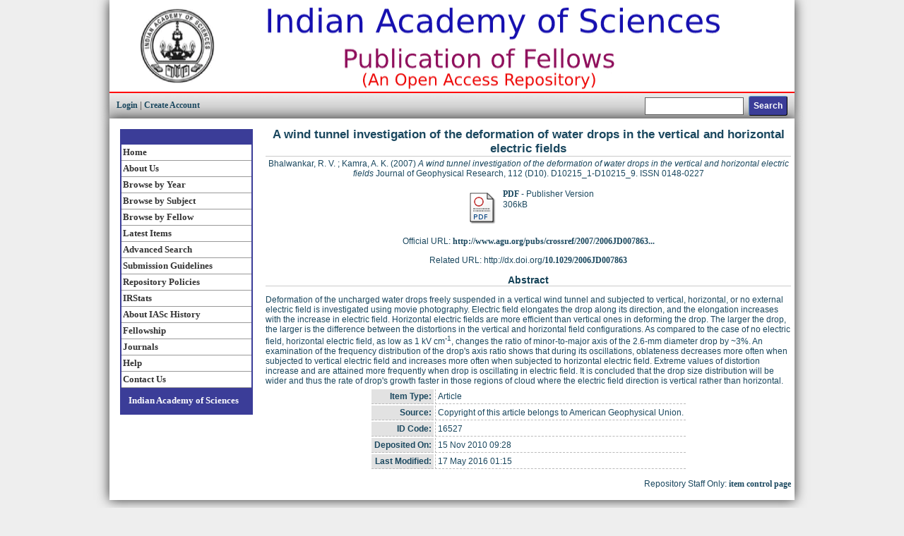

--- FILE ---
content_type: text/html; charset=utf-8
request_url: http://repository.ias.ac.in/16527/
body_size: 4307
content:
<!DOCTYPE html PUBLIC "-//W3C//DTD XHTML 1.0 Transitional//EN" "http://www.w3.org/TR/xhtml1/DTD/xhtml1-transitional.dtd">
<html xmlns="http://www.w3.org/1999/xhtml">
  <head>
    <title> A wind tunnel investigation of the deformation of water drops in the vertical and horizontal electric fields  - Publications of the IAS Fellows</title>
    <script type="text/javascript" src="/javascript/auto.js"><!-- padder --></script>
    <style type="text/css" media="screen">@import url(/style/auto.css);</style>
    <style type="text/css" media="print">@import url(/style/print.css);</style>
    <link rel="icon" href="/favicon.ico" type="image/x-icon" />
    <link rel="shortcut icon" href="/favicon.ico" type="image/x-icon" />
    <link rel="Top" href="http://repository.ias.ac.in/" />
    <link rel="Search" href="https://repository.ias.ac.in/cgi/search" />
    <meta name="eprints.eprintid" content="16527" />
<meta name="eprints.rev_number" content="11" />
<meta name="eprints.eprint_status" content="archive" />
<meta name="eprints.userid" content="10" />
<meta name="eprints.dir" content="disk0/00/01/65/27" />
<meta name="eprints.datestamp" content="2010-11-15 09:28:58" />
<meta name="eprints.lastmod" content="2016-05-17 01:15:47" />
<meta name="eprints.status_changed" content="2010-11-15 09:28:58" />
<meta name="eprints.type" content="article" />
<meta name="eprints.metadata_visibility" content="show" />
<meta name="eprints.creators_name" content="Bhalwankar, R. V." />
<meta name="eprints.creators_name" content="Kamra, A. K." />
<meta name="eprints.creators_id" content="kamra@tropmet.res.in" />
<meta name="eprints.title" content="A wind tunnel investigation of the deformation of water drops in the vertical and horizontal electric fields" />
<meta name="eprints.ispublished" content="pub" />
<meta name="eprints.subjects" content="QC" />
<meta name="eprints.divisions" content="Earth_Planet" />
<meta name="eprints.full_text_status" content="public" />
<meta name="eprints.note" content="Copyright of this article belongs to American Geophysical Union." />
<meta name="eprints.abstract" content="Deformation of the uncharged water drops freely suspended in a vertical wind tunnel and subjected to vertical, horizontal, or no external electric field is investigated using movie photography. Electric field elongates the drop along its direction, and the elongation increases with the increase in electric field. Horizontal electric fields are more efficient than vertical ones in deforming the drop. The larger the drop, the larger is the difference between the distortions in the vertical and horizontal field configurations. As compared to the case of no electric field, horizontal electric field, as low as 1 kV cm&lt;SUP&gt;-1&lt;/SUP&gt;, changes the ratio of minor-to-major axis of the 2.6-mm diameter drop by ~3%. An examination of the frequency distribution of the drop's axis ratio shows that during its oscillations, oblateness decreases more often when subjected to vertical electric field and increases more often when subjected to horizontal electric field. Extreme values of distortion increase and are attained more frequently when drop is oscillating in electric field. It is concluded that the drop size distribution will be wider and thus the rate of drop's growth faster in those regions of cloud where the electric field direction is vertical rather than horizontal." />
<meta name="eprints.date" content="2007" />
<meta name="eprints.date_type" content="published" />
<meta name="eprints.publication" content="Journal of Geophysical Research" />
<meta name="eprints.volume" content="112" />
<meta name="eprints.number" content="D10" />
<meta name="eprints.publisher" content="American Geophysical Union" />
<meta name="eprints.pagerange" content="D10215_1-D10215_9" />
<meta name="eprints.id_number" content="10.1029/2006JD007863" />
<meta name="eprints.refereed" content="TRUE" />
<meta name="eprints.issn" content="0148-0227" />
<meta name="eprints.official_url" content="http://www.agu.org/pubs/crossref/2007/2006JD007863.shtml" />
<meta name="eprints.related_url_url" content="http://www.tropmet.res.in/awnew/aw-60.pdf" />
<meta name="eprints.fellow_name" content="Kamra, Adarsh Kumar" />
<meta name="eprints.citation" content="  Bhalwankar, R. V. ; Kamra, A. K.  (2007) A wind tunnel investigation of the deformation of water drops in the vertical and horizontal electric fields  Journal of Geophysical Research, 112  (D10).   D10215_1-D10215_9.  ISSN 0148-0227     " />
<meta name="eprints.document_url" content="https://repository.ias.ac.in/16527/1/384.pdf" />
<link rel="schema.DC" href="http://purl.org/DC/elements/1.0/" />
<meta name="DC.relation" content="https://repository.ias.ac.in/16527/" />
<meta name="DC.title" content="A wind tunnel investigation of the deformation of water drops in the vertical and horizontal electric fields" />
<meta name="DC.creator" content="Bhalwankar, R. V." />
<meta name="DC.creator" content="Kamra, A. K." />
<meta name="DC.subject" content="QC Physics" />
<meta name="DC.description" content="Deformation of the uncharged water drops freely suspended in a vertical wind tunnel and subjected to vertical, horizontal, or no external electric field is investigated using movie photography. Electric field elongates the drop along its direction, and the elongation increases with the increase in electric field. Horizontal electric fields are more efficient than vertical ones in deforming the drop. The larger the drop, the larger is the difference between the distortions in the vertical and horizontal field configurations. As compared to the case of no electric field, horizontal electric field, as low as 1 kV cm&lt;SUP&gt;-1&lt;/SUP&gt;, changes the ratio of minor-to-major axis of the 2.6-mm diameter drop by ~3%. An examination of the frequency distribution of the drop's axis ratio shows that during its oscillations, oblateness decreases more often when subjected to vertical electric field and increases more often when subjected to horizontal electric field. Extreme values of distortion increase and are attained more frequently when drop is oscillating in electric field. It is concluded that the drop size distribution will be wider and thus the rate of drop's growth faster in those regions of cloud where the electric field direction is vertical rather than horizontal." />
<meta name="DC.publisher" content="American Geophysical Union" />
<meta name="DC.date" content="2007" />
<meta name="DC.type" content="Article" />
<meta name="DC.type" content="PeerReviewed" />
<meta name="DC.format" content="application/pdf" />
<meta name="DC.language" content="en" />
<meta name="DC.identifier" content="https://repository.ias.ac.in/16527/1/384.pdf" />
<meta name="DC.identifier" content="  Bhalwankar, R. V. ; Kamra, A. K.  (2007) A wind tunnel investigation of the deformation of water drops in the vertical and horizontal electric fields  Journal of Geophysical Research, 112  (D10).   D10215_1-D10215_9.  ISSN 0148-0227     " />
<meta name="DC.relation" content="http://www.agu.org/pubs/crossref/2007/2006JD007863.shtml" />
<meta name="DC.relation" content="10.1029/2006JD007863" />
<link rel="alternate" href="https://repository.ias.ac.in/cgi/export/eprint/16527/RIS/iaseprints-eprint-16527.ris" type="text/plain" title="Reference Manager" />
<link rel="alternate" href="https://repository.ias.ac.in/cgi/export/eprint/16527/EndNote/iaseprints-eprint-16527.enw" type="text/plain; charset=utf-8" title="EndNote" />
<link rel="alternate" href="https://repository.ias.ac.in/cgi/export/eprint/16527/DC/iaseprints-eprint-16527.txt" type="text/plain; charset=utf-8" title="Dublin Core" />
<link rel="alternate" href="https://repository.ias.ac.in/cgi/export/eprint/16527/COinS/iaseprints-eprint-16527.txt" type="text/plain; charset=utf-8" title="OpenURL ContextObject in Span" />
<link rel="alternate" href="https://repository.ias.ac.in/cgi/export/eprint/16527/METS/iaseprints-eprint-16527.xml" type="text/xml; charset=utf-8" title="METS" />
<link rel="alternate" href="https://repository.ias.ac.in/cgi/export/eprint/16527/Atom/iaseprints-eprint-16527.xml" type="application/atom+xml;charset=utf-8" title="Atom" />
<link rel="alternate" href="https://repository.ias.ac.in/cgi/export/eprint/16527/DIDL/iaseprints-eprint-16527.xml" type="text/xml; charset=utf-8" title="MPEG-21 DIDL" />
<link rel="alternate" href="https://repository.ias.ac.in/cgi/export/eprint/16527/Simple/iaseprints-eprint-16527.txt" type="text/plain; charset=utf-8" title="Simple Metadata" />
<link rel="alternate" href="https://repository.ias.ac.in/cgi/export/eprint/16527/XML/iaseprints-eprint-16527.xml" type="application/vnd.eprints.data+xml; charset=utf-8" title="EP3 XML" />
<link rel="alternate" href="https://repository.ias.ac.in/cgi/export/eprint/16527/RDFXML/iaseprints-eprint-16527.rdf" type="application/rdf+xml" title="RDF+XML" />
<link rel="alternate" href="https://repository.ias.ac.in/cgi/export/eprint/16527/BibTeX/iaseprints-eprint-16527.bib" type="text/plain" title="BibTeX" />
<link rel="alternate" href="https://repository.ias.ac.in/cgi/export/eprint/16527/ContextObject/iaseprints-eprint-16527.xml" type="text/xml; charset=utf-8" title="OpenURL ContextObject" />
<link rel="alternate" href="https://repository.ias.ac.in/cgi/export/eprint/16527/JSON/iaseprints-eprint-16527.js" type="application/json; charset=utf-8" title="JSON" />
<link rel="alternate" href="https://repository.ias.ac.in/cgi/export/eprint/16527/MODS/iaseprints-eprint-16527.xml" type="text/xml; charset=utf-8" title="MODS" />
<link rel="alternate" href="https://repository.ias.ac.in/cgi/export/eprint/16527/Text/iaseprints-eprint-16527.txt" type="text/plain; charset=utf-8" title="ASCII Citation" />
<link rel="alternate" href="https://repository.ias.ac.in/cgi/export/eprint/16527/RDFN3/iaseprints-eprint-16527.n3" type="text/n3" title="RDF+N3" />
<link rel="alternate" href="https://repository.ias.ac.in/cgi/export/eprint/16527/HTML/iaseprints-eprint-16527.html" type="text/html; charset=utf-8" title="HTML Citation" />
<link rel="alternate" href="https://repository.ias.ac.in/cgi/export/eprint/16527/Refer/iaseprints-eprint-16527.refer" type="text/plain" title="Refer" />
<link rel="alternate" href="https://repository.ias.ac.in/cgi/export/eprint/16527/RDFNT/iaseprints-eprint-16527.nt" type="text/plain" title="RDF+N-Triples" />
<link rel="Top" href="http://repository.ias.ac.in/" />
    <link rel="Sword" href="https://repository.ias.ac.in/sword-app/servicedocument" />
    <link rel="SwordDeposit" href="https://repository.ias.ac.in/id/contents" />
    <link rel="Search" type="text/html" href="http://repository.ias.ac.in/cgi/search" />
    <link rel="Search" type="application/opensearchdescription+xml" href="http://repository.ias.ac.in/cgi/opensearchdescription" />
    <script type="text/javascript" src="http://www.google.com/jsapi"><!--padder--></script><script type="text/javascript">
// <![CDATA[
google.load("visualization", "1", {packages:["corechart", "geochart"]});
// ]]></script><script type="text/javascript">
// <![CDATA[
var eprints_http_root = "http:\/\/repository.ias.ac.in";
var eprints_http_cgiroot = "http:\/\/repository.ias.ac.in\/cgi";
var eprints_oai_archive_id = "repository.ias.ac.in";
var eprints_logged_in = false;
// ]]></script>
    <style type="text/css">.ep_logged_in { display: none }</style>
    <link rel="stylesheet" type="text/css" href="/style/auto-3.3.15.css" />
    <script type="text/javascript" src="/javascript/auto-3.3.15.js"><!--padder--></script>
    <!--[if lte IE 6]>
        <link rel="stylesheet" type="text/css" href="/style/ie6.css" />
   <![endif]-->
    <meta name="Generator" content="EPrints 3.3.15" />
    <meta http-equiv="Content-Type" content="text/html; charset=UTF-8" />
    <meta http-equiv="Content-Language" content="en" />
    
    <style type="text/css" media="screen">@import url(/style/nojs.css);</style>
    <script type="text/javascript" src="/javascript/jscss.js"><!-- padder --></script>
  </head>

<body id="page_static">
<div id="unilogo">
	<a href="https://www.ias.ac.in">
		<img class="logo" src="/images/sitelogo.gif" width="970" height="100" border="0" alt="Indian Academy of Sciences" title="Indian Academy of Sciences" /></a>
<table class="ep_tm_searchbar" border="0" cellpadding="0" cellspacing="0" width="100%">
    <tr>
      <td align="left"><a href="http://repository.ias.ac.in/cgi/users/home">Login</a>  |  <a href="https://repository.ias.ac.in/cgi/register">Create Account</a></td>
      <td align="right" style="white-space: nowrap">
        <form method="get" accept-charset="utf-8" action="https://repository.ias.ac.in/cgi/search" style="display:inline">
          <input class="ep_tm_searchbarbox" size="20" type="text" name="q" />
          <input class="ep_tm_searchbarbutton" value="Search" type="submit" name="_action_search" />
          <input type="hidden" name="_action_search" value="Search" />
          <input type="hidden" name="_order" value="bytitle" />
          <input type="hidden" name="basic_srchtype" value="ALL" />
          <input type="hidden" name="_satisfyall" value="ALL" />
        </form>
      </td>
    </tr>
  </table>
</div>

<!-- end logo -->






<div class="sidebar-a"><!-- Start of left side bar -->


<!-- Start of left hand navigation -->

<div class="navlist-title">
	<a href="http://repository.ias.ac.in/"></a>
</div>



<div class="navlist">
	<a href="https://repository.ias.ac.in/index.html">Home</a>
	<a href="https://repository.ias.ac.in/information.html">About Us</a>
	<a href="https://repository.ias.ac.in/view/year/">Browse by Year</a>
	<a href="https://repository.ias.ac.in/view/divisions/">Browse by Subject</a>
	<a href="https://repository.ias.ac.in/view/fellows/">Browse by Fellow</a>
	<a href="http://repository.ias.ac.in/cgi/latest">Latest Items</a>
	<a href="http://repository.ias.ac.in/cgi/search/advanced">Advanced Search</a>
	<a href="https://repository.ias.ac.in/guidelines.html">Submission Guidelines</a>
	<a href="http://repository.ias.ac.in/policies.html">Repository Policies</a>
        <a href="/cgi/stats/report">IRStats</a>
        <a href="https://www.ias.ac.in/About_IASc/History" target="_blank">About IASc History</a>
        <a href="https://fellows.ias.ac.in" target="_blank">Fellowship</a>
        <a href="https://www.ias.ac.in/Journals/Overview" target="_blank">Journals</a>
	<a href="https://repository.ias.ac.in/help.html">Help</a>
	<a href="https://repository.ias.ac.in/contact.html">Contact Us</a>
</div>

<div class="navlist-title">
	<a href="http://www.ias.ac.in/" target="_blank">Indian Academy of Sciences</a>
</div>

</div>



<div class="main_body" align="center">
  
  <table width="750" class="ep_tm_main"><tr><td align="left">
    <h1 class="ep_tm_pagetitle">

A wind tunnel investigation of the deformation of water drops in the vertical and horizontal electric fields

</h1>
    <div class="ep_summary_content"><div class="ep_summary_content_left"></div><div class="ep_summary_content_right"></div><div class="ep_summary_content_top"></div><div class="ep_summary_content_main"><p class="ep_block" style="margin-bottom: 1em">


    <span class="person_name">Bhalwankar, R. V.</span> ; <span class="person_name">Kamra, A. K.</span>
  

(2007)

<em>A wind tunnel investigation of the deformation of water drops in the vertical and horizontal electric fields</em>


    Journal of Geophysical Research, 112
       (D10).
    
     D10215_1-D10215_9.
     ISSN 0148-0227
  


  


</p><p class="ep_block" style="margin-bottom: 1em"></p><table class="ep_block" style="margin-bottom: 1em"><tr><td valign="top" style="text-align:center"><a onmouseover="EPJS_ShowPreview( event, 'doc_preview_3778' );" class="ep_document_link" onmouseout="EPJS_HidePreview( event, 'doc_preview_3778' );" href="https://repository.ias.ac.in/16527/1/384.pdf"><img class="ep_doc_icon" alt="[img]" src="https://repository.ias.ac.in/style/images/fileicons/application_pdf.png" border="0" /></a><div id="doc_preview_3778" class="ep_preview"><table><tr><td><img class="ep_preview_image" alt="" src="https://repository.ias.ac.in/16527/1.haspreviewThumbnailVersion/384.pdf" border="0" /><div class="ep_preview_title">Preview</div></td></tr></table></div></td><td valign="top">

<!-- document citation -->


<span class="ep_document_citation">
<a class="ep_document_link" href="https://repository.ias.ac.in/16527/1/384.pdf">PDF</a>
 - Publisher Version


</span>

<br />306kB</td></tr></table><p class="ep_block" style="margin-bottom: 1em">Official URL: <a href="http://www.agu.org/pubs/crossref/2007/2006JD007863.shtml">http://www.agu.org/pubs/crossref/2007/2006JD007863...</a></p><p class="ep_block" style="margin-bottom: 1em">Related URL: http://dx.doi.org/<a href="http://doi.org/10.1029/2006JD007863" target="_blank">10.1029/2006JD007863</a></p><div class="ep_block"><h2>Abstract</h2><p style="text-align: left; margin: 1em auto 0em auto">Deformation of the uncharged water drops freely suspended in a vertical wind tunnel and subjected to vertical, horizontal, or no external electric field is investigated using movie photography. Electric field elongates the drop along its direction, and the elongation increases with the increase in electric field. Horizontal electric fields are more efficient than vertical ones in deforming the drop. The larger the drop, the larger is the difference between the distortions in the vertical and horizontal field configurations. As compared to the case of no electric field, horizontal electric field, as low as 1 kV cm<sup>-1</sup>, changes the ratio of minor-to-major axis of the 2.6-mm diameter drop by ~3%. An examination of the frequency distribution of the drop's axis ratio shows that during its oscillations, oblateness decreases more often when subjected to vertical electric field and increases more often when subjected to horizontal electric field. Extreme values of distortion increase and are attained more frequently when drop is oscillating in electric field. It is concluded that the drop size distribution will be wider and thus the rate of drop's growth faster in those regions of cloud where the electric field direction is vertical rather than horizontal.</p></div><table class="ep_block" style="margin-bottom: 1em" border="0" cellpadding="3"><tr><th valign="top" class="ep_row">Item Type:</th><td valign="top" class="ep_row">Article</td></tr><tr><th valign="top" class="ep_row">Source:</th><td valign="top" class="ep_row">Copyright of this article belongs to American Geophysical Union.</td></tr><tr><th valign="top" class="ep_row">ID Code:</th><td valign="top" class="ep_row">16527</td></tr><tr><th valign="top" class="ep_row">Deposited On:</th><td valign="top" class="ep_row">15 Nov 2010 09:28</td></tr><tr><th valign="top" class="ep_row">Last Modified:</th><td valign="top" class="ep_row">17 May 2016 01:15</td></tr></table><p align="right">Repository Staff Only: <a href="https://repository.ias.ac.in/cgi/users/home?screen=EPrint::View&amp;eprintid=16527">item control page</a></p></div><div class="ep_summary_content_bottom"></div><div class="ep_summary_content_after"></div></div>
  </td></tr></table>
</div>



<div class="ep_tm_footer ep_noprint">
  <hr noshade="noshade" class="ep_ruler" />

  <div style="float: right; margin-left: 1em"><a href="http://eprints.org/software/" target="_blank"><img alt="EPrints Logo" src="/images/eprintslogo.gif" border="0" /></a></div>
  <div style="font-size: 80%;">
    <div>Publications of the IAS Fellows is powered by <em><a href="http://eprints.org/software/" target="_blank">EPrints 3</a></em>. Copyright © <a href="http://www.ias.ac.in/" target="_blank">Indian Academy of Sciences</a>.</div>
  </div>
</div>


<br />


  </body>
</html>